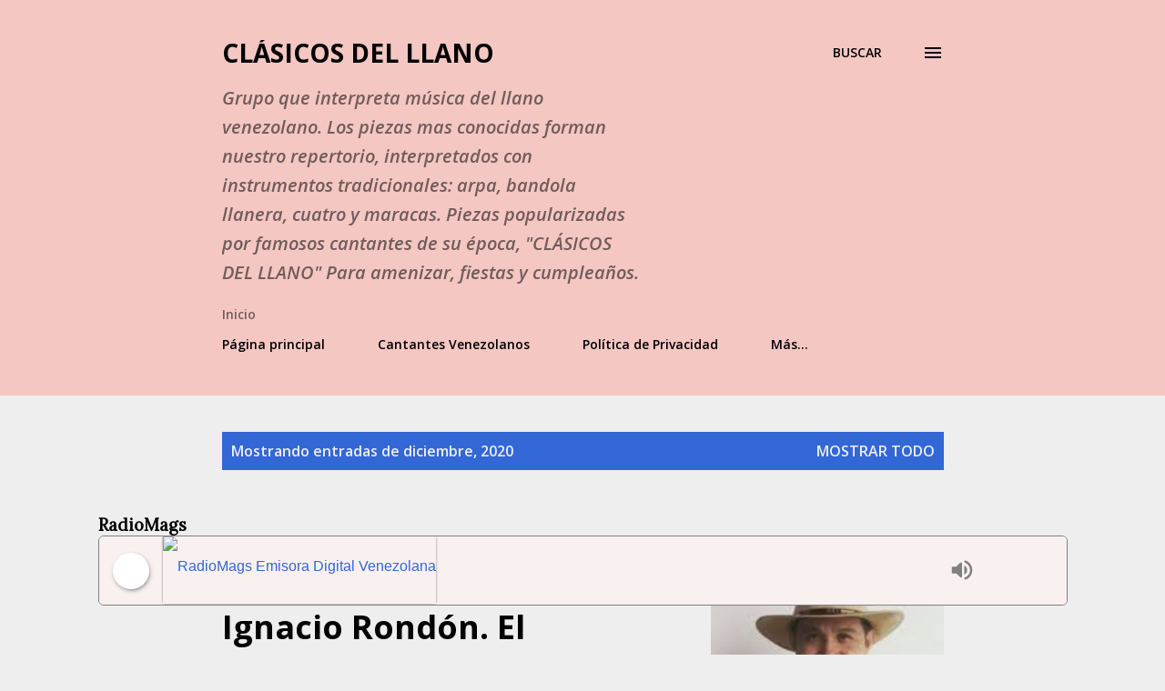

--- FILE ---
content_type: text/html; charset=UTF-8
request_url: https://www.clasicosdelllano.com/b/stats?style=BLACK_TRANSPARENT&timeRange=ALL_TIME&token=APq4FmBlgzHQgG2NlgShsPmvspCh4o3J08CqBGkIy0RuQJp7f1ohlb9_X1gVntqnCogYBssXJfCB4hz3MVQYfx0s8owshk3VVg
body_size: 50
content:
{"total":292479,"sparklineOptions":{"backgroundColor":{"fillOpacity":0.1,"fill":"#000000"},"series":[{"areaOpacity":0.3,"color":"#202020"}]},"sparklineData":[[0,96],[1,58],[2,55],[3,77],[4,11],[5,18],[6,86],[7,67],[8,53],[9,82],[10,48],[11,81],[12,82],[13,87],[14,76],[15,43],[16,12],[17,15],[18,53],[19,90],[20,94],[21,77],[22,58],[23,44],[24,39],[25,84],[26,99],[27,70],[28,91],[29,22]],"nextTickMs":257142}

--- FILE ---
content_type: text/html; charset=utf-8
request_url: https://www.google.com/recaptcha/api2/aframe
body_size: 115
content:
<!DOCTYPE HTML><html><head><meta http-equiv="content-type" content="text/html; charset=UTF-8"></head><body><script nonce="z2zn3as8lXsRINlwL3fG-g">/** Anti-fraud and anti-abuse applications only. See google.com/recaptcha */ try{var clients={'sodar':'https://pagead2.googlesyndication.com/pagead/sodar?'};window.addEventListener("message",function(a){try{if(a.source===window.parent){var b=JSON.parse(a.data);var c=clients[b['id']];if(c){var d=document.createElement('img');d.src=c+b['params']+'&rc='+(localStorage.getItem("rc::a")?sessionStorage.getItem("rc::b"):"");window.document.body.appendChild(d);sessionStorage.setItem("rc::e",parseInt(sessionStorage.getItem("rc::e")||0)+1);localStorage.setItem("rc::h",'1769001493857');}}}catch(b){}});window.parent.postMessage("_grecaptcha_ready", "*");}catch(b){}</script></body></html>